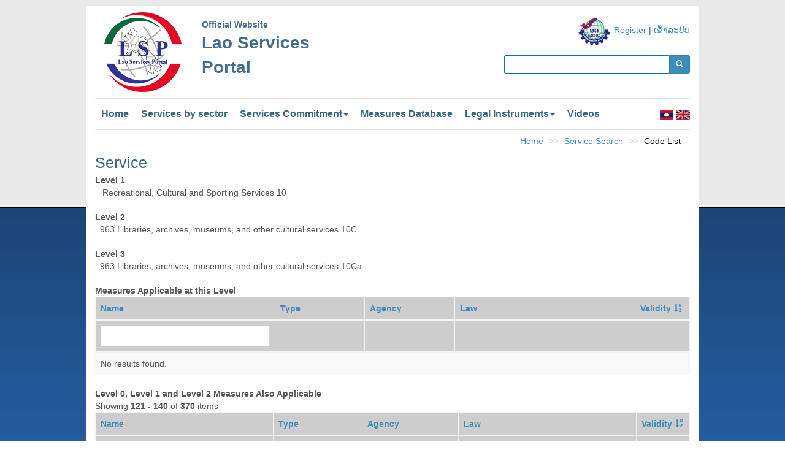

--- FILE ---
content_type: text/html; charset=UTF-8
request_url: http://lsp.moic.gov.la/index.php?r=site%2Fserviceview&id=108&sort=validity_to&page=7
body_size: 6750
content:
<!DOCTYPE html>
<html lang="en">
    <head>

<title>ເວັບໄຊທ໌ ທາງການ ສູນຂໍ້ມູນຂ່າວສານ ທາງດ້ານການຄ້າດ້ານບໍລິການ</title>
        <meta charset="UTF-8">
        <meta name="viewport" content="width=device-width, initial-scale=1">
        <link rel="shortcut icon" href="/favicon.png" type="image/png">


        <meta name="keywords" content="Lao trade in services portal">
        <meta name="description" content="Lao Services Portal is a website that contains all information related to trades and investment in services in the Lao PDR">

        <meta property="og:image" content="http://lsp.moic.gov.la/images/lsp.jpg">
        <meta property="og:url" content="http://lsp.moic.gov.la/">
        <meta property="og:type" content="article">
        <meta property="og:title" content="Lao trade in services portal" />
        <meta property="og:description" content="Lao Services Portal is a website that contains all information related to trades and investment in services in the Lao PDR">

<meta name="twitter:site" content="@twitter">
<meta name="twitter:card" content="summary">
<meta name="twitter:title" content="Lao trade in services portal">
<meta name="twitter:description" content="Lao Services Portal is a website that contains all information related to trades and investment in services in the Lao PDR">
<meta name="twitter:image" content="http://lsp.moic.gov.la/images/lsp.jpg">


        <meta name="keywords" content="Libraries, archives, museums, and other cultural services">
<meta name="description" content="Libraries, archives, museums, and other cultural services">
<link href="/assets/4b6ae37c/css/bootstrap.css" rel="stylesheet">
<link href="/adminlte/dist/css/AdminLTE.min.css" rel="stylesheet">
<link href="/adminlte/dist/css/font-awesome.min.css" rel="stylesheet">
<link href="/treeview/jquery.treeview.css" rel="stylesheet">
<link href="/assets/7b09116d/themes/smoothness/jquery-ui.css" rel="stylesheet">                    <link rel = "stylesheet" href = "/css/site.css">
        


    </head>
    <body>

                <div class="wrap">
            <div class="container">
                <div class="row">
                    <div class="col-md-8">
                        <div class="col-md-3 col-xs-6">
                            <img class="img-responsive"  style="margin: 10px 0px 10px 0px" src="/images/logo2.png"/>
                        </div>
                        <div class="col-md-8 col-xs-6" style="margin-top: 20px; color:#446F8C; font-weight: bolder">
                            Official Website<br>
                            <div id="webname" style="font-size: 28px">Lao Services<br>Portal</div>
                        </div>
                    </div>
                    <div class="col-md-4" style="padding-top: 15px;" align="right">
                        <img  src="/images/logo_right.png"/>
                        <a href="/index.php?r=site/register">Register</a> |

                        <a href='http://lsp.moic.gov.la/index.php?r=site%2Flogin'> ເຂົ້າລະບົບ</a>                        <form id="w1" action="/index.php" method="get">
<input type="hidden" name="r" value="site/searchcontent">                        <div class="input-group input-group-sm" style="padding-top: 15px;margin-bottom: 10px;">

                            <script language="javascript" type="text/javascript">
                                /// use cut typing keyword lao whitespace /[\u200B-\u200D\uFEFF]/g
                                function removeSpacesgobol(string) {
                                    // return string.split("\u200b").join('');
                                    return string.split(/[\u200B-\u200D\uFEFF]/g).join('');
                                }
                            </script>
                            <input type="text" id="form-control1" name="keyword" oninput="this.value = removeSpacesgobol(this.value);">                            <div class="input-group-btn">
                                <div class="btn-group btn-group-sm" role="group">
                                    <button type="submit" class="btn btn-primary"><span class="glyphicon glyphicon-search" aria-hidden="true"></span></button>
                                </div>
                            </div>

                        </div>
                        </form>                    </div>
                </div>
                <div class="row">
                    <div class="col-md-12">
                        <nav class="navbar navbar-default">
                            <div class="container-fluid">
                                <!-- Brand and toggle get grouped for better mobile display -->
                                <div class="navbar-header">

                                    <button type="button" class="navbar-toggle collapsed" data-toggle="collapse" data-target="#bs-example-navbar-collapse-1" aria-expanded="false">
                                        <span class="sr-only">Toggle navigation</span>
                                        <span class="icon-bar"></span>
                                        <span class="icon-bar"></span>
                                        <span class="icon-bar"></span>
                                    </button>
                                    <span class="visible-xs" style="padding-top: 10px; padding-left: 5px;">
                                        <a href="/index.php?r=site/language&lang=la"><img src="/images/la.jpg"/></a>
                                        <a  href="/index.php?r=site/language&lang=en"><img src="/images/en.jpg"/></a>
                                    </span>
                                </div>

                                <!-- Collect the nav links, forms, and other content for toggling -->
                                <div class="collapse navbar-collapse" id="bs-example-navbar-collapse-1">
                                    <ul class="nav navbar-nav">
                                        <li><a id="link" href="/index.php">Home</a></li>
                                        <li><a id="link" href="/index.php?r=site/servicebysector&id=1">Services by sector</a></li>
                                        <li class="dropdown">
                                            <a id="link" href="#" class="dropdown-toggle" data-toggle="dropdown" role="button" aria-haspopup="true" aria-expanded="false">Services Commitment<span class="caret"></span></a>
                                            <ul class="dropdown-menu">
<!--                                                <li><a href="/index.php?r=site/content&id=15">Autonomous Liberalization</a></li>-->
                                                <li><a href="/index.php?r=site/content&id=16">Trade Agreements</a></li>
                                                <li><a href="/index.php?r=site/content&id=14">Schedule of Commitment</a></li>
                                            </ul>
                                        </li>
                                        <!--                                        <li class="dropdown">
                                                                                    <a id="link" href="#" class="dropdown-toggle" data-toggle="dropdown" role="button" aria-haspopup="true" aria-expanded="false">Measures Database<span class="caret"></span></a>
                                                                                    <ul class="dropdown-menu">
                                                                                        <li><a href="/index.php?r=site/content&id=17">Overview</a></li>
                                                                                        <li><a href="/index.php?r=site/content&id=18">Procedure</a></li>
                                                                                        <li><a href="/index.php?r=site/content&id=19">Facilities</a></li>
                                                                                        <li><a href="/index.php?r=site/content&id=20">Forms</a></li>
                                                                                    </ul>
                                                                                </li>-->
                                        <li><a id="link" href="/index.php?r=site/searchmeasure">Measures Database</a></li>
                                        <li class="dropdown">
                                            <a id="link" href="#" class="dropdown-toggle" data-toggle="dropdown" role="button" aria-haspopup="true" aria-expanded="false">Legal Instruments<span class="caret"></span></a>
                                            <ul class="dropdown-menu">
                                                <li><a href="/index.php?r=site/searchservice&list=all">Search Services</a></li>
                                                <li><a href="/index.php?r=site/searchlegal">Search Legal Documents</a></li>
                                                <!-- <li><a href="/index.php?r=site/searchprocedure">Search Procedures</a></li> -->
                                                <li><a href="/index.php?r=site/searchform">Search Forms</a></li>
                                                <li><a href="/index.php?r=site/searchpublication">Search Publications</a></li>
                                                <!--<li><a href="/index.php?r=site/searcharticle">Search Articles</a></li> -->
                                                <li><a href="/index.php?r=site/searchannouncement">Search Announcements</a></li>
                                            </ul>
                                        </li>
                                        <li><a id="link" href="/index.php?r=site/content&id=462">Videos</a></li>
                                                                            </ul>
                                    <ul class="nav navbar-nav navbar-right hidden-xs">
                                        <li>
                                            <a style="padding-left: 0px; padding-right: 0px" href="/index.php?r=site/language&lang=la"><img src="/images/la.jpg"/></a>
                                        </li>
                                        <li>
                                            <a style="padding-left: 5px; padding-right: 0px"  href="/index.php?r=site/language&lang=en"><img src="/images/en.jpg"/></a>
                                        </li>
                                    </ul>
                                </div><!-- /.navbar-collapse -->
                            </div><!-- /.container-fluid -->
                        </nav>
                    </div>
                </div>
                <div class="row">
                    <div class="topfixed" id='Loading' ><img src="/images/load.gif"/></div>
                </div>
                <ul class="breadcrumb"><li><a href="/index.php">Home</a></li>
<li><a href="/index.php?r=site%2Fsearchservice">Service Search</a></li>
<li class="active">Code List</li>
</ul>                
                <style>
    thead{
        background: #CDCDCD !important;
    }
</style>
<br/>
<div class="row">
    <div class="col-md-12" >
        <div id="title_news" style="border-bottom: solid thin  #f0f0f0;">
            Service        </div>
    </div>
    <div class="col-md-12">
        <b>Level 1</b><br/>&nbsp;&nbsp; Recreational, Cultural and Sporting Services  10<br/><br/><b>Level 2</b><br/>&nbsp;&nbsp;963 Libraries, archives, museums, and other cultural services 10C<br/><br/><b>Level 3</b><br/>&nbsp;&nbsp;963 Libraries, archives, museums, and other cultural services 10Ca    </div>
    <div class="col-md-12"><br/>
        <b> Measures Applicable at this Level</b>
<div class="measures-index table-responsive">
    <div id="srm" data-pjax-container="" data-pjax-push-state data-pjax-timeout="50000">    <div id="rowrap0">
<table class="table table-striped table-bordered"><thead>
<tr><th style="width:30% !important;"><a href="/index.php?r=site%2Fserviceview&amp;id=108&amp;sort=name&amp;page=7" data-sort="name">Name</a></th><th style="width:15% !important;"><a href="/index.php?r=site%2Fserviceview&amp;id=108&amp;sort=measuretypes_id&amp;page=7" data-sort="measuretypes_id">Type</a></th><th style="width:15% !important;"><a href="/index.php?r=site%2Fserviceview&amp;id=108&amp;sort=agency_id&amp;page=7" data-sort="agency_id">Agency</a></th><th style="width:30% !important;"><a href="/index.php?r=site%2Fserviceview&amp;id=108&amp;sort=legal_document_id&amp;page=7" data-sort="legal_document_id">Law</a></th><th style="width:9% !important;"><a class="asc" href="/index.php?r=site%2Fserviceview&amp;id=108&amp;sort=-validity_to&amp;page=7" data-sort="-validity_to">Validity</a></th></tr><tr id="rowrap0-filters" class="filters"><td><input type="text" class="form-control" name="MeasuresSearch[name]"></td><td>&nbsp;</td><td>&nbsp;</td><td>&nbsp;</td><td>&nbsp;</td></tr>
</thead>
<tbody>
<tr><td colspan="5"><div class="empty">No results found.</div></td></tr>
</tbody></table>
</div>    </div></div>        <b>
    Level 0, Level 1 and Level 2 Measures Also Applicable</b>
<div class="measures-index table-responsive">
    <div id="srl0" data-pjax-container="" data-pjax-push-state data-pjax-timeout="50000">    <div id="rowrap">Showing <b>121 - 140</b> of <b>370</b> items
<table class="table table-striped table-bordered"><thead>
<tr><th style="width:30% !important;"><a href="/index.php?r=site%2Fserviceview&amp;id=108&amp;sort=name&amp;page=7" data-sort="name">Name</a></th><th style="width:15% !important;"><a href="/index.php?r=site%2Fserviceview&amp;id=108&amp;sort=measuretypes_id&amp;page=7" data-sort="measuretypes_id">Type</a></th><th><a href="/index.php?r=site%2Fserviceview&amp;id=108&amp;sort=agency_id&amp;page=7" data-sort="agency_id">Agency</a></th><th style="width:30% !important;"><a href="/index.php?r=site%2Fserviceview&amp;id=108&amp;sort=legal_document_id&amp;page=7" data-sort="legal_document_id">Law</a></th><th style="width:9% !important;"><a class="asc" href="/index.php?r=site%2Fserviceview&amp;id=108&amp;sort=-validity_to&amp;page=7" data-sort="-validity_to">Validity</a></th></tr><tr id="rowrap-filters" class="filters"><td><input type="text" class="form-control" name="MeasuresSearch[name]"></td><td>&nbsp;</td><td>&nbsp;</td><td>&nbsp;</td><td>&nbsp;</td></tr>
</thead>
<tbody>
<tr data-key="308"><td style="word-wrap: break-word;"><a href="/index.php?r=site%2Fmeasureview&amp;id=308">Prohibition on the Fixing of Production Quantities</a></td><td style="word-wrap: break-word;">Prohibition</td><td style="word-wrap: break-word;">Business competition commission</td><td style="word-wrap: break-word;"><a href="/index.php?r=site%2Fdisplaylegal&amp;id=42">Law on Business Competition No. 60/NA, dated 14 July 2015</a></td><td>31-12-9999</td></tr>
<tr data-key="1076"><td style="word-wrap: break-word;"><a href="/index.php?r=site%2Fmeasureview&amp;id=1076">Prohibition on false advertisement</a></td><td style="word-wrap: break-word;">Prohibition</td><td style="word-wrap: break-word;">Ministry of Health</td><td style="word-wrap: break-word;"><a href="/index.php?r=site%2Fdisplaylegal&amp;id=97">Law on hygiene, diseasase prevention and health promotion (Amended) No. 08/NA, dated 21 December 2011</a></td><td>31-12-9999</td></tr>
<tr data-key="53"><td style="word-wrap: break-word;"><a href="/index.php?r=site%2Fmeasureview&amp;id=53">Requirement for approval for lease or concession of state owned land</a></td><td style="word-wrap: break-word;">Authorization / permit requirements </td><td style="word-wrap: break-word;">Land inspection Authority</td><td style="word-wrap: break-word;"><a href="/index.php?r=site%2Fdisplaylegal&amp;id=64">Instruction As regards the implementation of decree on state-owned land approval for lease or concession No. 20/PMO.NLMA, dated 9 April 2010</a></td><td>31-12-9999</td></tr>
<tr data-key="309"><td style="word-wrap: break-word;"><a href="/index.php?r=site%2Fmeasureview&amp;id=309">Prohibition on the Fixing of the prices of purchasing and selling goods and services unfairly</a></td><td style="word-wrap: break-word;">Prohibition</td><td style="word-wrap: break-word;">Business competition commission</td><td style="word-wrap: break-word;"><a href="/index.php?r=site%2Fdisplaylegal&amp;id=42">Law on Business Competition No. 60/NA, dated 14 July 2015</a></td><td>31-12-9999</td></tr>
<tr data-key="1077"><td style="word-wrap: break-word;"><a href="/index.php?r=site%2Fmeasureview&amp;id=1077">Prohibition on falsifying documentation or official seals</a></td><td style="word-wrap: break-word;">Prohibition</td><td style="word-wrap: break-word;">Bank of the Lao PDR</td><td style="word-wrap: break-word;"><a href="/index.php?r=site%2Fdisplaylegal&amp;id=159">Law on Anti-Money Laundering and Counter-Financing of Terrorism No. 50/NA, dated 21 July 2014</a></td><td>31-12-9999</td></tr>
<tr data-key="310"><td style="word-wrap: break-word;"><a href="/index.php?r=site%2Fmeasureview&amp;id=310">Prohibition on the Fixing the Price of Goods and Services</a></td><td style="word-wrap: break-word;">Prohibition</td><td style="word-wrap: break-word;">Business competition commission</td><td style="word-wrap: break-word;"><a href="/index.php?r=site%2Fdisplaylegal&amp;id=42">Law on Business Competition No. 60/NA, dated 14 July 2015</a></td><td>31-12-9999</td></tr>
<tr data-key="1334"><td style="word-wrap: break-word;"><a href="/index.php?r=site%2Fmeasureview&amp;id=1334">Requirement for establishment of a library enterprise.</a></td><td style="word-wrap: break-word;">Authorization / permit requirements </td><td style="word-wrap: break-word;">Ministry of Information, Culture and Tourism</td><td style="word-wrap: break-word;"><a href="/index.php?r=site%2Fdisplaylegal&amp;id=94">LAW ON LIBRARIES No. 012/NA, dated 21 December 2011</a></td><td>31-12-9999</td></tr>
<tr data-key="55"><td style="word-wrap: break-word;"><a href="/index.php?r=site%2Fmeasureview&amp;id=55">Requirement for approval for transferring concession rights or shares</a></td><td style="word-wrap: break-word;">Authorization / permit requirements </td><td style="word-wrap: break-word;">Ministry of Planning and Investment</td><td style="word-wrap: break-word;"><a href="/index.php?r=site%2Fdisplaylegal&amp;id=60">Decree on the Implementation of the Investment Promotion Law No. 119/PM, dated 20 April 2011</a></td><td>31-12-9999</td></tr>
<tr data-key="311"><td style="word-wrap: break-word;"><a href="/index.php?r=site%2Fmeasureview&amp;id=311">Prohibition on the Ownership of Land by Foreign Investors, Foreign Investment Enterprise or Foreign National</a></td><td style="word-wrap: break-word;">Land Ownership </td><td style="word-wrap: break-word;">Ministry of Planning and Investment</td><td style="word-wrap: break-word;"><a href="/index.php?r=site%2Fdisplaylegal&amp;id=123">Decree of the Prime Minister Regarding the Implementation of the Law on the Promotion and Management of Foreign Investment in the Lao People's Democratic Republic No. 46/PM, dated 23 March 2001</a></td><td>31-12-9999</td></tr>
<tr data-key="567"><td style="word-wrap: break-word;"><a href="/index.php?r=site%2Fmeasureview&amp;id=567">Rates of Value Added Tax to be levied</a></td><td style="word-wrap: break-word;">Other measures</td><td style="word-wrap: break-word;">Ministry of Finance</td><td style="word-wrap: break-word;"><a href="/index.php?r=site%2Fdisplaylegal&amp;id=76">Law on Value-Added Tax (Revised Version) No. 52/NA, dated 23 July 2014</a></td><td>31-12-9999</td></tr>
<tr data-key="1079"><td style="word-wrap: break-word;"><a href="/index.php?r=site%2Fmeasureview&amp;id=1079">Prohibition on opening or using anonymous accounts or accounts under the name of other natural persons, legal persons or intangible organisations</a></td><td style="word-wrap: break-word;">Prohibition</td><td style="word-wrap: break-word;">Bank of the Lao PDR</td><td style="word-wrap: break-word;"><a href="/index.php?r=site%2Fdisplaylegal&amp;id=159">Law on Anti-Money Laundering and Counter-Financing of Terrorism No. 50/NA, dated 21 July 2014</a></td><td>31-12-9999</td></tr>
<tr data-key="312"><td style="word-wrap: break-word;"><a href="/index.php?r=site%2Fmeasureview&amp;id=312">Prohibition on the Selling of goods and services below costs and selling poor quality goods</a></td><td style="word-wrap: break-word;">Prohibition</td><td style="word-wrap: break-word;">Business competition commission</td><td style="word-wrap: break-word;"><a href="/index.php?r=site%2Fdisplaylegal&amp;id=42">Law on Business Competition No. 60/NA, dated 14 July 2015</a></td><td>31-12-9999</td></tr>
<tr data-key="568"><td style="word-wrap: break-word;"><a href="/index.php?r=site%2Fmeasureview&amp;id=568">Registration in the Value Added Tax System</a></td><td style="word-wrap: break-word;">Administrative Requirements</td><td style="word-wrap: break-word;">Ministry of Finance</td><td style="word-wrap: break-word;"><a href="/index.php?r=site%2Fdisplaylegal&amp;id=76">Law on Value-Added Tax (Revised Version) No. 52/NA, dated 23 July 2014</a></td><td>31-12-9999</td></tr>
<tr data-key="1080"><td style="word-wrap: break-word;"><a href="/index.php?r=site%2Fmeasureview&amp;id=1080">Prohibition on persons from bribing health officers</a></td><td style="word-wrap: break-word;">Prohibition</td><td style="word-wrap: break-word;">Ministry of Health</td><td style="word-wrap: break-word;"><a href="/index.php?r=site%2Fdisplaylegal&amp;id=97">Law on hygiene, diseasase prevention and health promotion (Amended) No. 08/NA, dated 21 December 2011</a></td><td>31-12-9999</td></tr>
<tr data-key="57"><td style="word-wrap: break-word;"><a href="/index.php?r=site%2Fmeasureview&amp;id=57">Requirement for approval to grant lease or concession of State land which must specify land use objctives</a></td><td style="word-wrap: break-word;">Administrative Requirements</td><td style="word-wrap: break-word;">Land inspection Authority</td><td style="word-wrap: break-word;"><a href="/index.php?r=site%2Fdisplaylegal&amp;id=63">Prime Minister’s Decree on the Leasing of State Land No. 135/PM, dated 25 May 2009</a></td><td>31-12-9999</td></tr>
<tr data-key="313"><td style="word-wrap: break-word;"><a href="/index.php?r=site%2Fmeasureview&amp;id=313">Prohibition on the Sharing of Business/Trade Secrets</a></td><td style="word-wrap: break-word;">Prohibition</td><td style="word-wrap: break-word;">Business competition commission</td><td style="word-wrap: break-word;"><a href="/index.php?r=site%2Fdisplaylegal&amp;id=42">Law on Business Competition No. 60/NA, dated 14 July 2015</a></td><td>31-12-9999</td></tr>
<tr data-key="1081"><td style="word-wrap: break-word;"><a href="/index.php?r=site%2Fmeasureview&amp;id=1081">Prohibition on persons from obstructing health officers in the conduct of their duties</a></td><td style="word-wrap: break-word;">Prohibition</td><td style="word-wrap: break-word;">Ministry of Health</td><td style="word-wrap: break-word;"><a href="/index.php?r=site%2Fdisplaylegal&amp;id=97">Law on hygiene, diseasase prevention and health promotion (Amended) No. 08/NA, dated 21 December 2011</a></td><td>31-12-9999</td></tr>
<tr data-key="1337"><td style="word-wrap: break-word;"><a href="/index.php?r=site%2Fmeasureview&amp;id=1337">Requirement for the arrangement of  shareholders’ meeting of listed companies</a></td><td style="word-wrap: break-word;">Administrative Requirements</td><td style="word-wrap: break-word;">Security Exchange commission</td><td style="word-wrap: break-word;"><a href="/index.php?r=site%2Fdisplaylegal&amp;id=124">INSTRUCTION  on  Convening a Shareholders’ Meeting for Listed Companies No. 0001/SMCO, dated 10 February 2016</a></td><td>31-12-9999</td></tr>
<tr data-key="58"><td style="word-wrap: break-word;"><a href="/index.php?r=site%2Fmeasureview&amp;id=58">Requirement for authorisation to use rights acquired from land lease or land concession as collateral</a></td><td style="word-wrap: break-word;">Authorization / permit requirements </td><td style="word-wrap: break-word;">Land inspection Authority</td><td style="word-wrap: break-word;"><a href="/index.php?r=site%2Fdisplaylegal&amp;id=62">Prime Ministerial Decree on the Implementation of the Land Law No. 88/PM, dated 3 June 2008</a></td><td>31-12-9999</td></tr>
<tr data-key="314"><td style="word-wrap: break-word;"><a href="/index.php?r=site%2Fmeasureview&amp;id=314">Prohibition on the Transfer of the Investment License</a></td><td style="word-wrap: break-word;">Prohibition</td><td style="word-wrap: break-word;">Ministry of Planning and Investment</td><td style="word-wrap: break-word;"><a href="/index.php?r=site%2Fdisplaylegal&amp;id=123">Decree of the Prime Minister Regarding the Implementation of the Law on the Promotion and Management of Foreign Investment in the Lao People's Democratic Republic No. 46/PM, dated 23 March 2001</a></td><td>31-12-9999</td></tr>
</tbody></table>
<ul class="pagination"><li class="first"><a href="/index.php?r=site%2Fserviceview&amp;id=108&amp;sort=validity_to&amp;page=1" data-page="0">First page</a></li>
<li class="prev"><a href="/index.php?r=site%2Fserviceview&amp;id=108&amp;sort=validity_to&amp;page=6" data-page="5">&laquo;</a></li>
<li><a href="/index.php?r=site%2Fserviceview&amp;id=108&amp;sort=validity_to&amp;page=2" data-page="1">2</a></li>
<li><a href="/index.php?r=site%2Fserviceview&amp;id=108&amp;sort=validity_to&amp;page=3" data-page="2">3</a></li>
<li><a href="/index.php?r=site%2Fserviceview&amp;id=108&amp;sort=validity_to&amp;page=4" data-page="3">4</a></li>
<li><a href="/index.php?r=site%2Fserviceview&amp;id=108&amp;sort=validity_to&amp;page=5" data-page="4">5</a></li>
<li><a href="/index.php?r=site%2Fserviceview&amp;id=108&amp;sort=validity_to&amp;page=6" data-page="5">6</a></li>
<li class="active"><a href="/index.php?r=site%2Fserviceview&amp;id=108&amp;sort=validity_to&amp;page=7" data-page="6">7</a></li>
<li><a href="/index.php?r=site%2Fserviceview&amp;id=108&amp;sort=validity_to&amp;page=8" data-page="7">8</a></li>
<li><a href="/index.php?r=site%2Fserviceview&amp;id=108&amp;sort=validity_to&amp;page=9" data-page="8">9</a></li>
<li><a href="/index.php?r=site%2Fserviceview&amp;id=108&amp;sort=validity_to&amp;page=10" data-page="9">10</a></li>
<li><a href="/index.php?r=site%2Fserviceview&amp;id=108&amp;sort=validity_to&amp;page=11" data-page="10">11</a></li>
<li class="next"><a href="/index.php?r=site%2Fserviceview&amp;id=108&amp;sort=validity_to&amp;page=8" data-page="7">&raquo;</a></li>
<li class="last"><a href="/index.php?r=site%2Fserviceview&amp;id=108&amp;sort=validity_to&amp;page=19" data-page="18">Last page</a></li></ul></div>    </div></div>
        <b>Related Procedures</b>
<div class="procedure-index table-responsive">
    <div id="p_r_m" data-pjax-container="" data-pjax-push-state data-pjax-timeout="50000">    <div id="w0" class="grid-view">Showing <b>1 - 9</b> of <b>9</b> items
<table class="table table-striped table-bordered"><thead>
<tr><th><a href="/index.php?r=site%2Fserviceview&amp;id=108&amp;sort=name&amp;page=7" data-sort="name">Name</a></th><th><a href="/index.php?r=site%2Fserviceview&amp;id=108&amp;sort=category_id&amp;page=7" data-sort="category_id">Description</a></th><th>Category Type</th><th class="action-column">View Procedure Detail with Relevant Forms</th></tr>
</thead>
<tbody>
<tr data-key="4"><td><a href="/index.php?r=site%2Fprocedureview&amp;id=4">Procedures on Business registration and operation.</a></td><td>Procedure</td><td>Procedure</td><td align="right" style="min-width: 150px"><a class="btn bg-blue btn-xs" href="/index.php?r=site%2Fprocedureview&amp;id=4"><span class="glyphicon glyphicon-eye-open"></span></a></td></tr>
<tr data-key="7"><td><a href="/index.php?r=site%2Fprocedureview&amp;id=7">Procedures of Filling Application for intellectual property </a></td><td>Procedure</td><td>Procedure</td><td align="right" style="min-width: 150px"><a class="btn bg-blue btn-xs" href="/index.php?r=site%2Fprocedureview&amp;id=7"><span class="glyphicon glyphicon-eye-open"></span></a></td></tr>
<tr data-key="8"><td><a href="/index.php?r=site%2Fprocedureview&amp;id=8">Procedures of investment in general business</a></td><td>Procedure</td><td>Procedure</td><td align="right" style="min-width: 150px"><a class="btn bg-blue btn-xs" href="/index.php?r=site%2Fprocedureview&amp;id=8"><span class="glyphicon glyphicon-eye-open"></span></a></td></tr>
<tr data-key="9"><td><a href="/index.php?r=site%2Fprocedureview&amp;id=9">Procedures for investment in concession business</a></td><td>Procedure</td><td>Procedure</td><td align="right" style="min-width: 150px"><a class="btn bg-blue btn-xs" href="/index.php?r=site%2Fprocedureview&amp;id=9"><span class="glyphicon glyphicon-eye-open"></span></a></td></tr>
<tr data-key="10"><td><a href="/index.php?r=site%2Fprocedureview&amp;id=10">Procedures for investment in special economic zone</a></td><td>Procedure</td><td>Procedure</td><td align="right" style="min-width: 150px"><a class="btn bg-blue btn-xs" href="/index.php?r=site%2Fprocedureview&amp;id=10"><span class="glyphicon glyphicon-eye-open"></span></a></td></tr>
<tr data-key="11"><td><a href="/index.php?r=site%2Fprocedureview&amp;id=11">Procedures for establish employment services enterprise</a></td><td>Procedure</td><td>Procedure</td><td align="right" style="min-width: 150px"><a class="btn bg-blue btn-xs" href="/index.php?r=site%2Fprocedureview&amp;id=11"><span class="glyphicon glyphicon-eye-open"></span></a></td></tr>
<tr data-key="12"><td><a href="/index.php?r=site%2Fprocedureview&amp;id=12">Procedures on the leasing of state land</a></td><td>Procedure</td><td>Procedure</td><td align="right" style="min-width: 150px"><a class="btn bg-blue btn-xs" href="/index.php?r=site%2Fprocedureview&amp;id=12"><span class="glyphicon glyphicon-eye-open"></span></a></td></tr>
<tr data-key="18"><td><a href="/index.php?r=site%2Fprocedureview&amp;id=18">Procedure on maintenance, restoration and rehabilitation of the heritage site  </a></td><td>Procedure</td><td>Procedure</td><td align="right" style="min-width: 150px"><a class="btn bg-blue btn-xs" href="/index.php?r=site%2Fprocedureview&amp;id=18"><span class="glyphicon glyphicon-eye-open"></span></a></td></tr>
<tr data-key="21"><td><a href="/index.php?r=site%2Fprocedureview&amp;id=21">Procedures on permission for advertise products and services </a></td><td>Procedure</td><td>Procedure</td><td align="right" style="min-width: 150px"><a class="btn bg-blue btn-xs" href="/index.php?r=site%2Fprocedureview&amp;id=21"><span class="glyphicon glyphicon-eye-open"></span></a></td></tr>
</tbody></table>
</div></div></div>    </div>
</div>                <a href="#" class="scrollup">Scroll</a>
                <div class="row">
                    <br>
                    <div class="col-md-12" align="center"><b>
                            <a href="/index.php?r=site/content&id=31" style="color: #8c8c8c">About Us </a><span style="color: red">|</span>
                            <a href="/index.php?r=site/content&id=27" style="color: #8c8c8c">Terms and Conditions </a><span style="color: red">|</span>
                            <a href="/index.php?r=site/content&id=28" style="color: #8c8c8c">FAQs </a><span style="color: red">|</span>
                            <a href="/index.php?r=site/content&id=29" style="color: #8c8c8c">Links </a><span style="color: red">|</span>
                            <a href="/index.php?r=site/content&id=30" style="color: #8c8c8c">Site Map </a><span style="color: red">|</span>
                            <a href="/index.php?r=site/contact" style="color: #8c8c8c">Contact Us </a>
                        </b>
                    </div>
                </div>
                <br>
            </div>
            <div class="container" id="footer">
                <p style="text-align: center;">Copyright &copy;2025, Foreign Trade Policy Department, Ministry of Industry and Commerce, Lao PDR.</p>
            </div>
        </div>

        <script src="/assets/f4ed1cb3/jquery.js"></script>
<script src="/assets/de2c85c1/yii.js"></script>
<script src="/assets/de2c85c1/yii.gridView.js"></script>
<script src="/assets/1fe750ec/jquery.pjax.js"></script>
<script src="/assets/4b6ae37c/js/bootstrap.js"></script>
<script src="/treeview/demo/jquery.cookie.js"></script>
<script src="/treeview/jquery.treeview.js"></script>
<script src="/treeview/demo/demo.js"></script>
<script src="/js/loadingmsg.gridview.js"></script>
<script src="/assets/7b09116d/jquery-ui.js"></script>
<script src="/assets/de2c85c1/yii.activeForm.js"></script>
<script type="text/javascript">jQuery(document).ready(function () {
jQuery('#rowrap0').yiiGridView({"filterUrl":"\/index.php?r=site%2Fserviceview\u0026id=108\u0026sort=validity_to\u0026page=7","filterSelector":"#rowrap0-filters input, #rowrap0-filters select"});
jQuery(document).pjax("#srm a", {"push":true,"replace":false,"timeout":50000,"scrollTo":false,"container":"#srm"});
jQuery(document).on("submit", "#srm form[data-pjax]", function (event) {jQuery.pjax.submit(event, {"push":true,"replace":false,"timeout":50000,"scrollTo":false,"container":"#srm"});});
jQuery('#rowrap').yiiGridView({"filterUrl":"\/index.php?r=site%2Fserviceview\u0026id=108\u0026sort=validity_to\u0026page=7","filterSelector":"#rowrap-filters input, #rowrap-filters select"});
jQuery(document).pjax("#srl0 a", {"push":true,"replace":false,"timeout":50000,"scrollTo":false,"container":"#srl0"});
jQuery(document).on("submit", "#srl0 form[data-pjax]", function (event) {jQuery.pjax.submit(event, {"push":true,"replace":false,"timeout":50000,"scrollTo":false,"container":"#srl0"});});
jQuery('#w0').yiiGridView({"filterUrl":"\/index.php?r=site%2Fserviceview\u0026id=108\u0026sort=validity_to\u0026page=7","filterSelector":"#w0-filters input, #w0-filters select"});
jQuery(document).pjax("#p_r_m a", {"push":true,"replace":false,"timeout":50000,"scrollTo":false,"container":"#p_r_m"});
jQuery(document).on("submit", "#p_r_m form[data-pjax]", function (event) {jQuery.pjax.submit(event, {"push":true,"replace":false,"timeout":50000,"scrollTo":false,"container":"#p_r_m"});});
jQuery('#form-control1').autocomplete({"source":null});
jQuery('#w1').yiiActiveForm([], []);
});</script>        <script>
            /* Slider Services by Sector */
            jQuery(document).ready(function () {

                $('.carousel[data-type="multi"] .item').each(function () {
                    var next = $(this).next();
                    if (!next.length) {
                        next = $(this).siblings(':first');
                    }
                    next.children(':first-child').clone().appendTo($(this));

                    for (var i = 0; i < 4; i++) {
                        next = next.next();
                        if (!next.length) {
                            next = $(this).siblings(':first');
                        }

                        next.children(':first-child').clone().appendTo($(this));
                    }
                });
            });

            $(function () {
                $("#myModal").modal();
            });
            var initialHtml = "";

            /* Responsive margin left*/
            $(document).ready(function () {
                initialHtml = $("#contentCheck").html();
                changeMarginLeft();
            });

            $(window).resize(function () {
                changeMarginLeft();
            });

            function changeMarginLeft() {
                if (typeof initialHtml !== typeof undefined && initialHtml !== false) {
                    $("#contentCheck").html(initialHtml);
                    var actualWidth = $(window).width();
                    var maxWidth = 980;
                    if (parseInt(actualWidth) <= 800) {
                        $('p').each(function () {
                            var marginLeft = $(this).css("margin-left");
                            if (typeof marginLeft !== typeof undefined && marginLeft !== false) {
                                if (marginLeft.indexOf("px") >= 0) {
                                    var valueInt = parseInt(marginLeft.replace("px", ""));
                                    var percent = parseFloat(valueInt * 100 / maxWidth).toFixed(20);
                                    var strPercent = percent + "%";
                                    $(this).css("margin-left", strPercent);
                                }
                            }
                        });

                        $('ol').each(function () {
                            var marginLeft = $(this).css("margin-left");
                            if (typeof marginLeft !== typeof undefined && marginLeft !== false) {
                                if (marginLeft.indexOf("px") >= 0) {
                                    var valueInt = parseInt(marginLeft.replace("px", ""));
                                    var percent = parseFloat(valueInt * 100 / maxWidth).toFixed(20);
                                    var strPercent = percent + "%";
                                    $(this).css("margin-left", strPercent);
                                }
                            }
                        });
                    }
                }
            }

            ////// using scroll top
            $(document).ready(function () {

                $(window).scroll(function () {
                    if ($(this).scrollTop() > 100) {
                        $('.scrollup').fadeIn();
                    } else {
                        $('.scrollup').fadeOut();
                    }
                });

                $('.scrollup').click(function () {
                    $("html, body").animate({
                        scrollTop: 0
                    }, 600);
                    return false;
                });

            });
        </script>


<script async src="https://www.googletagmanager.com/gtag/js?id=G-L9H6TS68TQ"></script>
<script>
  window.dataLayer = window.dataLayer || [];
  function gtag(){dataLayer.push(arguments);}
  gtag('js', new Date());

  gtag('config', 'G-L9H6TS68TQ');
</script>

    </body>
</html>



--- FILE ---
content_type: text/css
request_url: http://lsp.moic.gov.la/css/site.css
body_size: 1840
content:
html,
body {
    height: 100%;
    font-family: "Helvetica Neue", Helvetica, Arial, sans-serif;
    color: #555;
}

#form-control {
    background-color: #fff;
    background-image: none;
    border: 1px solid #ccc;
    border-radius: 4px;
    box-shadow: 0 1px 1px rgba(0, 0, 0, 0.075) inset;
    color: #555;
    display: block;
    font-size: 14px;
    height: 34px;
    line-height: 1.42857;
    padding: 6px 12px;
    transition: border-color 0.15s ease-in-out 0s, box-shadow 0.15s ease-in-out 0s;
    width: 100%;
}
#form-control1 {
    background-color: #fff;
    background-image: none;
    border: 1px solid #0175be;
    border-radius: 2px;
    box-shadow: 0 1px 1px rgba(0, 0, 0, 0.075) inset;
    color: #555;
    display: block;
    font-size: 14px;
    height: 29.5px;
    line-height: 1.42857;
    padding: 6px 12px;
    transition: border-color 0.15s ease-in-out 0s, box-shadow 0.15s ease-in-out 0s;
    width: 100%;
}
.scrollup {
    width: 40px;
    height: 40px;
    position: fixed;
    bottom: 10px;
    border-radius: 5px;
    right:2%;
    display: none;
    text-indent: -9999px;
    background: url('/images/gototop.png') no-repeat;
    background-color:white;
}

.breadcrumb a
{
    color: #3c8dbc !important;
}
.breadcrumb > .active{
    color: #000 !important;
}
.breadcrumb > li + li::before {
    padding: 0 5px;
    color: #ccc;
    content: ">>\00a0";
}
.filetree span.folder, .filetree span.file {
    padding: 1px 0 1px 16px;
    display: inline !important;
}
#bg_header_tb thead{
   background-color: #048CAD;
   color: #fff;
}
#bg_search{
    background-color: #c3d9ff; 
    padding: 5px;
}
.wrap {
    min-height: 100%;
    height: auto;
     background-image: url("/images/bg.png");
     background-repeat: repeat-x;
    background-color: #2763ab;
    padding-top: 10px;
}
#title_news{
    color: #396685 !important;
    font-size: 25px !important;
}
#bg_news{
    background:#3a6988;padding: 6px;
    text-align: center;
    color: #fff;
    font-weight: bold;
}
#footer{
    background:#cccccc !important;
    border-top: solid #2766ad;
    padding: 10px !important;
    font-size: 12px;
}
.container {
    background-color: #fff; 
/*    border-width: 1px;
    border-style: solid;
    border-color: #3c8dbc;*/
}
.footer {
    height: 60px;
    background-color: #f5f5f5;
    border-top: 1px solid #ddd;
    padding-top: 20px;
}

.jumbotron {
    text-align: center;
    background-color: transparent;
}

.jumbotron .btn {
    font-size: 21px;
    padding: 14px 24px;
}

.not-set {
    color: #c55;
    font-style: italic;
}

/* add sorting icons to gridview sort links */
a.asc:after, a.desc:after {
    position: relative;
    top: 1px;
    display: inline-block;
    font-family: 'Glyphicons Halflings';
    font-style: normal;
    font-weight: normal;
    line-height: 1;
    padding-left: 5px;
}

a.asc:after {
    content: /*"\e113"*/ "\e151";
}

a.desc:after {
    content: /*"\e114"*/ "\e152";
}

.sort-numerical a.asc:after {
    content: "\e153";
}

.sort-numerical a.desc:after {
    content: "\e154";
}

.sort-ordinal a.asc:after {
    content: "\e155";
}

.sort-ordinal a.desc:after {
    content: "\e156";
}

/*.grid-view td {
    white-space: nowrap;
}*/

.grid-view .filters input,
.grid-view .filters select {
    min-width: 50px;
}

.hint-block {
    display: block;
    margin-top: 5px;
    color: #999;
}

.error-summary {
    color: #a94442;
    background: #fdf7f7;
    border-left: 3px solid #eed3d7;
    padding: 10px 20px;
    margin: 0 0 15px 0;
}

/* align the logout "link" (button in form) of the navbar */
.nav > li > form {
    padding: 8px;
}
.navbar-default .navbar-nav > li > a {
    color: #396887 !important;
    font-size: 18px;
}

@media(min-width:768px) {
    #link{
        padding-left: 10px; padding-right: 10px;
        font-size: 16px;
        font-weight: bolder;
    }
    .topfixed { z-index:10; position: fixed; top: 10px; text-align: center; width: 80%;  display: none}
    .container{
        width: 1000px !important;
    }
    .container-fluid {
    padding-right:0px;
    padding-left: 0px;
    margin-right: auto;
    margin-left: auto;
}
.container-fluid > .navbar-collapse {
    margin-right: 0;
    margin-left: -15px;
}
.navbar {
    border-radius: 1px;
}
.navbar-default {
    background-color: #fff;
    border-color: #e7e7e7;
}
.navbar {
    position: relative;
    min-height: 50px;
    margin-bottom: 0px;
    border-left: 0px solid transparent;
    border-right: 0px solid transparent;
}
.table-responsive{
            overflow-x:hidden !important;
            overflow-y:hidden !important;
        }
}
@media(max-width:768px) {
    .topfixed { position: fixed; top: 10px; text-align: center; width: 80%;  display: none}
	.nav li > form {
	    padding: 3px;
	}
     #webname{
		font-size: 15px !important;
	}
}

fieldset.scheduler-border {
    border: 1px groove #ddd !important;
    padding: 0 0.6em 0.6em 0.6em !important;
    margin: 0 0 1.5em 0 !important;
   
    -webkit-box-shadow:  0px 0px 0px 0px #000;
            box-shadow:  0px 0px 0px 0px #000;
}
legend.scheduler-border {
        font-size: 1.2em !important;
        font-weight: bold !important;
        text-align: left !important;
        width:auto;
        padding:0 10px;
         margin-bottom: 5px !important;
        border-bottom:none;
    }
    
.breadcumbs_title{
    border-top: 2px solid blue;
    background: rgba(34, 34, 34, 0.8) none repeat scroll 0 0;
    margin-bottom: 10px;
    color: white !important;
    padding-top: 20px;
    margin-bottom: 30px;
    padding-bottom: 30px;
}

.breadcrumb {
    background: none !important;
    border-radius: 0px !important;
    list-style: outside none none;
    margin-bottom: 0px;
    padding: 8px 15px;
    float:right;
    color: white !important;
}
.breadcrumb a{
    color:white;
}

.breadcrumb > .active {
    color: white;
}

#pd{
    padding-top: 28px !important;
}

.nav nav-tabs{
	background-color: white;
}
#exTab2 {
/*  color : white;
  background-color: #428bca;*/
  padding : 5px 15px;
}

table th, table td {
	padding: 5px;
}

--- FILE ---
content_type: application/javascript
request_url: http://lsp.moic.gov.la/treeview/demo/demo.js
body_size: 277
content:
$(document).ready(function(){

	// first example
	$("#browser").treeview();

	// second example
	$("#navigation").treeview({
		persist: "location",
		collapsed: true,
		unique: true
	});

	// third example
	$("#red").treeview({
		animated: "fast",
		collapsed: true,
		unique: true,
		persist: "cookie",
		toggle: function() {
			window.console && console.log("%o was toggled", this);
		}
	});

	// fourth example
	$("#black, #gray").treeview({
		control: "#treecontrol",
		persist: "cookie",
		cookieId: "treeview-black"
	});

});

--- FILE ---
content_type: application/javascript
request_url: http://lsp.moic.gov.la/assets/de2c85c1/yii.gridView.js
body_size: 1946
content:
/**
 * Yii GridView widget.
 *
 * This is the JavaScript widget used by the yii\grid\GridView widget.
 *
 * @link http://www.yiiframework.com/
 * @copyright Copyright (c) 2008 Yii Software LLC
 * @license http://www.yiiframework.com/license/
 * @author Qiang Xue <qiang.xue@gmail.com>
 * @since 2.0
 */
(function ($) {
    $.fn.yiiGridView = function (method) {
        if (methods[method]) {
            return methods[method].apply(this, Array.prototype.slice.call(arguments, 1));
        } else if (typeof method === 'object' || !method) {
            return methods.init.apply(this, arguments);
        } else {
            $.error('Method ' + method + ' does not exist on jQuery.yiiGridView');
            return false;
        }
    };

    var defaults = {
        filterUrl: undefined,
        filterSelector: undefined
    };

    var gridData = {};

    var gridEvents = {
        /**
         * beforeFilter event is triggered before filtering the grid.
         * The signature of the event handler should be:
         *     function (event)
         * where
         *  - event: an Event object.
         *
         * If the handler returns a boolean false, it will stop filter form submission after this event. As
         * a result, afterFilter event will not be triggered.
         */
        beforeFilter: 'beforeFilter',
        /**
         * afterFilter event is triggered after filtering the grid and filtered results are fetched.
         * The signature of the event handler should be:
         *     function (event)
         * where
         *  - event: an Event object.
         */
        afterFilter: 'afterFilter'
    };

    var methods = {
        init: function (options) {
            return this.each(function () {
                var $e = $(this);
                var settings = $.extend({}, defaults, options || {});
                var id = $e.attr('id');
                if (gridData[id] === undefined) {
                    gridData[id] = {};
                }

                gridData[id] = $.extend(gridData[id], {settings: settings});

                var enterPressed = false;
                $(document).off('change.yiiGridView keydown.yiiGridView', settings.filterSelector)
                    .on('change.yiiGridView keydown.yiiGridView', settings.filterSelector, function (event) {
                        if (event.type === 'keydown') {
                            if (event.keyCode !== 13) {
                                return; // only react to enter key
                            } else {
                                enterPressed = true;
                            }
                        } else {
                            // prevent processing for both keydown and change events
                            if (enterPressed) {
                                enterPressed = false;
                                return;
                            }
                        }

                        methods.applyFilter.apply($e);

                        return false;
                    });
            });
        },

        applyFilter: function () {
            var $grid = $(this), event;
            var settings = gridData[$grid.attr('id')].settings;
            var data = {};
            $.each($(settings.filterSelector).serializeArray(), function () {
                if (!(this.name in data)) {
                    data[this.name] = [];
                }
                data[this.name].push(this.value);
            });

            var namesInFilter = Object.keys(data);

            $.each(yii.getQueryParams(settings.filterUrl), function (name, value) {
                if (namesInFilter.indexOf(name) === -1 && namesInFilter.indexOf(name.replace(/\[\]$/, '')) === -1) {
                    if (!$.isArray(value)) {
                        value = [value];
                    }
                    if (!(name in data)) {
                        data[name] = value;
                    } else {
                        $.each(value, function (i, val) {
                            if ($.inArray(val, data[name])) {
                                data[name].push(val);
                            }
                        });
                    }
                }
            });

            var pos = settings.filterUrl.indexOf('?');
            var url = pos < 0 ? settings.filterUrl : settings.filterUrl.substring(0, pos);

            $grid.find('form.gridview-filter-form').remove();
            var $form = $('<form/>', {
                action: url,
                method: 'get',
                'class': 'gridview-filter-form',
                style: 'display:none',
                'data-pjax': ''
            }).appendTo($grid);
            $.each(data, function (name, values) {
                $.each(values, function (index, value) {
                    $form.append($('<input/>').attr({type: 'hidden', name: name, value: value}));
                });
            });

            event = $.Event(gridEvents.beforeFilter);
            $grid.trigger(event);
            if (event.result === false) {
                return;
            }

            $form.submit();

            $grid.trigger(gridEvents.afterFilter);
        },

        setSelectionColumn: function (options) {
            var $grid = $(this);
            var id = $(this).attr('id');
            if (gridData[id] === undefined) {
                gridData[id] = {};
            }
            gridData[id].selectionColumn = options.name;
            if (!options.multiple || !options.checkAll) {
                return;
            }
            var checkAll = "#" + id + " input[name='" + options.checkAll + "']";
            var inputs = options.class ? "input." + options.class : "input[name='" + options.name + "']";
            var inputsEnabled = "#" + id + " " + inputs + ":enabled";
            $(document).off('click.yiiGridView', checkAll).on('click.yiiGridView', checkAll, function () {
                $grid.find(inputs + ":enabled").prop('checked', this.checked);
            });
            $(document).off('click.yiiGridView', inputsEnabled).on('click.yiiGridView', inputsEnabled, function () {
                var all = $grid.find(inputs).length == $grid.find(inputs + ":checked").length;
                $grid.find("input[name='" + options.checkAll + "']").prop('checked', all);
            });
        },

        getSelectedRows: function () {
            var $grid = $(this);
            var data = gridData[$grid.attr('id')];
            var keys = [];
            if (data.selectionColumn) {
                $grid.find("input[name='" + data.selectionColumn + "']:checked").each(function () {
                    keys.push($(this).parent().closest('tr').data('key'));
                });
            }
            return keys;
        },

        destroy: function () {
            return this.each(function () {
                $(window).unbind('.yiiGridView');
                $(this).removeData('yiiGridView');
            });
        },

        data: function () {
            var id = $(this).attr('id');
            return gridData[id];
        }
    };
})(window.jQuery);


--- FILE ---
content_type: application/javascript
request_url: http://lsp.moic.gov.la/js/loadingmsg.gridview.js
body_size: 354
content:
// loading images show pjax  for search measures
$('#search_m')
    .on('pjax:start', function () {
        $('#Loading').show();
    })
    .on('pjax:end', function () {
        $('#Loading').hide();
    });

// loading images show pjax  for Level0 measures also applicable
$('#srl0')
    .on('pjax:start', function () {
        $('#Loading').show();
    })
    .on('pjax:end', function () {
        $('#Loading').hide();
    });
    
 // loading images show pjax  for Service relate measures   
$('#srm')
    .on('pjax:start', function () {
        $('#Loading').show();
    })
    .on('pjax:end', function () {
        $('#Loading').hide();
    });
    
 // loading images show pjax  for procedure relate measure 
$('#p_m')
    .on('pjax:start', function () {
        $('#Loading').show();
    })
    .on('pjax:end', function () {
        $('#Loading').hide();
    });
    
// loading images show pjax  for measure relate service 
$('#m_a_s')
    .on('pjax:start', function () {
        $('#Loading').show();
    })
    .on('pjax:end', function () {
        $('#Loading').hide();
    });
    
// loading images show pjax  for Search legal document
$('#d_l')
    .on('pjax:start', function () {
        $('#Loading').show();
    })
    .on('pjax:end', function () {
        $('#Loading').hide();
    });
    
// loading images show pjax  for Measures relate legal document
$('#m_r_l')
    .on('pjax:start', function () {
        $('#Loading').show();
    })
    .on('pjax:end', function () {
        $('#Loading').hide();
    });
    
// loading images show pjax  for Search procedures
$('#search_p')
    .on('pjax:start', function () {
        $('#Loading').show();
    })
    .on('pjax:end', function () {
        $('#Loading').hide();
    });
    
 // loading images show pjax  for procedure relate forms
$('#f_p')
    .on('pjax:start', function () {
        $('#Loading').show();
    })
    .on('pjax:end', function () {
        $('#Loading').hide();
    });
 
// loading images show pjax  for Search form
$('#search_f')
    .on('pjax:start', function () {
        $('#Loading').show();
    })
    .on('pjax:end', function () {
        $('#Loading').hide();
    });
    
// loading images show pjax  for document index
$('#d-index')
    .on('pjax:start', function () {
        $('#Loading').show();
    })
    .on('pjax:end', function () {
        $('#Loading').hide();
    });
    
 // loading images show pjax  for  add service in measure form
$('#output')
    .on('pjax:start', function () {
        $('#Loading').show();
    })
    .on('pjax:end', function () {
        $('#Loading').hide();
    });
// loading images show pjax  for measures index
$('#m-index')
    .on('pjax:start', function () {
        $('#Loading').show();
    })
    .on('pjax:end', function () {
        $('#Loading').hide();
    });
    
    // loading images show pjax  for procedure relate measure
$('#p_r_m')
    .on('pjax:start', function () {
        $('#Loading').show();
    })
    .on('pjax:end', function () {
        $('#Loading').hide();
    });